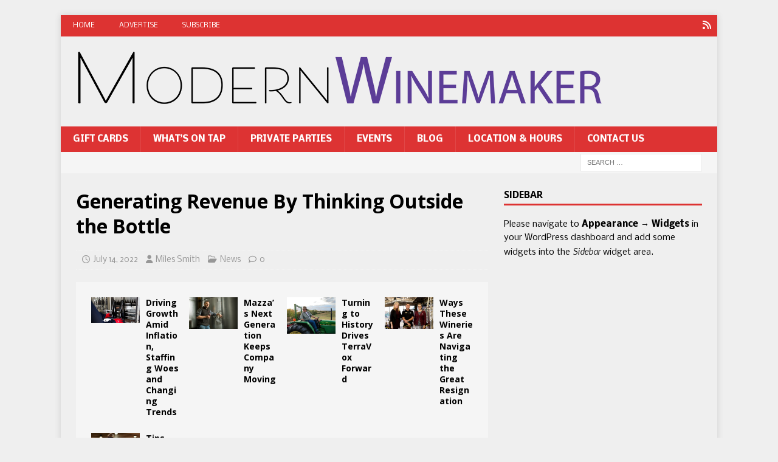

--- FILE ---
content_type: text/html; charset=UTF-8
request_url: https://modernwinemaker.com/generating-revenue-by-thinking-outside-the-bottle/
body_size: 11321
content:
<!DOCTYPE html>
<html class="no-js mh-one-sb" lang="en">
<head>
<meta charset="UTF-8">
<meta name="viewport" content="width=device-width, initial-scale=1.0">
<link rel="profile" href="http://gmpg.org/xfn/11" />
<link rel="pingback" href="https://modernwinemaker.com/xmlrpc.php" />
<title>Generating Revenue By Thinking Outside the Bottle</title>
<meta name='robots' content='max-image-preview:large' />
<link rel='dns-prefetch' href='//fonts.googleapis.com' />
<link rel="alternate" type="application/rss+xml" title=" &raquo; Feed" href="https://modernwinemaker.com/feed/" />
<link rel="alternate" type="application/rss+xml" title=" &raquo; Comments Feed" href="https://modernwinemaker.com/comments/feed/" />
<link rel="alternate" type="application/rss+xml" title=" &raquo; Generating Revenue By Thinking Outside the Bottle Comments Feed" href="https://modernwinemaker.com/generating-revenue-by-thinking-outside-the-bottle/feed/" />
<script type="text/javascript">
/* <![CDATA[ */
window._wpemojiSettings = {"baseUrl":"https:\/\/s.w.org\/images\/core\/emoji\/14.0.0\/72x72\/","ext":".png","svgUrl":"https:\/\/s.w.org\/images\/core\/emoji\/14.0.0\/svg\/","svgExt":".svg","source":{"concatemoji":"https:\/\/modernwinemaker.com\/wp-includes\/js\/wp-emoji-release.min.js?ver=6.4.7"}};
/*! This file is auto-generated */
!function(i,n){var o,s,e;function c(e){try{var t={supportTests:e,timestamp:(new Date).valueOf()};sessionStorage.setItem(o,JSON.stringify(t))}catch(e){}}function p(e,t,n){e.clearRect(0,0,e.canvas.width,e.canvas.height),e.fillText(t,0,0);var t=new Uint32Array(e.getImageData(0,0,e.canvas.width,e.canvas.height).data),r=(e.clearRect(0,0,e.canvas.width,e.canvas.height),e.fillText(n,0,0),new Uint32Array(e.getImageData(0,0,e.canvas.width,e.canvas.height).data));return t.every(function(e,t){return e===r[t]})}function u(e,t,n){switch(t){case"flag":return n(e,"\ud83c\udff3\ufe0f\u200d\u26a7\ufe0f","\ud83c\udff3\ufe0f\u200b\u26a7\ufe0f")?!1:!n(e,"\ud83c\uddfa\ud83c\uddf3","\ud83c\uddfa\u200b\ud83c\uddf3")&&!n(e,"\ud83c\udff4\udb40\udc67\udb40\udc62\udb40\udc65\udb40\udc6e\udb40\udc67\udb40\udc7f","\ud83c\udff4\u200b\udb40\udc67\u200b\udb40\udc62\u200b\udb40\udc65\u200b\udb40\udc6e\u200b\udb40\udc67\u200b\udb40\udc7f");case"emoji":return!n(e,"\ud83e\udef1\ud83c\udffb\u200d\ud83e\udef2\ud83c\udfff","\ud83e\udef1\ud83c\udffb\u200b\ud83e\udef2\ud83c\udfff")}return!1}function f(e,t,n){var r="undefined"!=typeof WorkerGlobalScope&&self instanceof WorkerGlobalScope?new OffscreenCanvas(300,150):i.createElement("canvas"),a=r.getContext("2d",{willReadFrequently:!0}),o=(a.textBaseline="top",a.font="600 32px Arial",{});return e.forEach(function(e){o[e]=t(a,e,n)}),o}function t(e){var t=i.createElement("script");t.src=e,t.defer=!0,i.head.appendChild(t)}"undefined"!=typeof Promise&&(o="wpEmojiSettingsSupports",s=["flag","emoji"],n.supports={everything:!0,everythingExceptFlag:!0},e=new Promise(function(e){i.addEventListener("DOMContentLoaded",e,{once:!0})}),new Promise(function(t){var n=function(){try{var e=JSON.parse(sessionStorage.getItem(o));if("object"==typeof e&&"number"==typeof e.timestamp&&(new Date).valueOf()<e.timestamp+604800&&"object"==typeof e.supportTests)return e.supportTests}catch(e){}return null}();if(!n){if("undefined"!=typeof Worker&&"undefined"!=typeof OffscreenCanvas&&"undefined"!=typeof URL&&URL.createObjectURL&&"undefined"!=typeof Blob)try{var e="postMessage("+f.toString()+"("+[JSON.stringify(s),u.toString(),p.toString()].join(",")+"));",r=new Blob([e],{type:"text/javascript"}),a=new Worker(URL.createObjectURL(r),{name:"wpTestEmojiSupports"});return void(a.onmessage=function(e){c(n=e.data),a.terminate(),t(n)})}catch(e){}c(n=f(s,u,p))}t(n)}).then(function(e){for(var t in e)n.supports[t]=e[t],n.supports.everything=n.supports.everything&&n.supports[t],"flag"!==t&&(n.supports.everythingExceptFlag=n.supports.everythingExceptFlag&&n.supports[t]);n.supports.everythingExceptFlag=n.supports.everythingExceptFlag&&!n.supports.flag,n.DOMReady=!1,n.readyCallback=function(){n.DOMReady=!0}}).then(function(){return e}).then(function(){var e;n.supports.everything||(n.readyCallback(),(e=n.source||{}).concatemoji?t(e.concatemoji):e.wpemoji&&e.twemoji&&(t(e.twemoji),t(e.wpemoji)))}))}((window,document),window._wpemojiSettings);
/* ]]> */
</script>
<style id='wp-emoji-styles-inline-css' type='text/css'>

	img.wp-smiley, img.emoji {
		display: inline !important;
		border: none !important;
		box-shadow: none !important;
		height: 1em !important;
		width: 1em !important;
		margin: 0 0.07em !important;
		vertical-align: -0.1em !important;
		background: none !important;
		padding: 0 !important;
	}
</style>
<link rel='stylesheet' id='wp-block-library-css' href='https://modernwinemaker.com/wp-includes/css/dist/block-library/style.min.css?ver=6.4.7' type='text/css' media='all' />
<style id='classic-theme-styles-inline-css' type='text/css'>
/*! This file is auto-generated */
.wp-block-button__link{color:#fff;background-color:#32373c;border-radius:9999px;box-shadow:none;text-decoration:none;padding:calc(.667em + 2px) calc(1.333em + 2px);font-size:1.125em}.wp-block-file__button{background:#32373c;color:#fff;text-decoration:none}
</style>
<style id='global-styles-inline-css' type='text/css'>
body{--wp--preset--color--black: #000000;--wp--preset--color--cyan-bluish-gray: #abb8c3;--wp--preset--color--white: #ffffff;--wp--preset--color--pale-pink: #f78da7;--wp--preset--color--vivid-red: #cf2e2e;--wp--preset--color--luminous-vivid-orange: #ff6900;--wp--preset--color--luminous-vivid-amber: #fcb900;--wp--preset--color--light-green-cyan: #7bdcb5;--wp--preset--color--vivid-green-cyan: #00d084;--wp--preset--color--pale-cyan-blue: #8ed1fc;--wp--preset--color--vivid-cyan-blue: #0693e3;--wp--preset--color--vivid-purple: #9b51e0;--wp--preset--gradient--vivid-cyan-blue-to-vivid-purple: linear-gradient(135deg,rgba(6,147,227,1) 0%,rgb(155,81,224) 100%);--wp--preset--gradient--light-green-cyan-to-vivid-green-cyan: linear-gradient(135deg,rgb(122,220,180) 0%,rgb(0,208,130) 100%);--wp--preset--gradient--luminous-vivid-amber-to-luminous-vivid-orange: linear-gradient(135deg,rgba(252,185,0,1) 0%,rgba(255,105,0,1) 100%);--wp--preset--gradient--luminous-vivid-orange-to-vivid-red: linear-gradient(135deg,rgba(255,105,0,1) 0%,rgb(207,46,46) 100%);--wp--preset--gradient--very-light-gray-to-cyan-bluish-gray: linear-gradient(135deg,rgb(238,238,238) 0%,rgb(169,184,195) 100%);--wp--preset--gradient--cool-to-warm-spectrum: linear-gradient(135deg,rgb(74,234,220) 0%,rgb(151,120,209) 20%,rgb(207,42,186) 40%,rgb(238,44,130) 60%,rgb(251,105,98) 80%,rgb(254,248,76) 100%);--wp--preset--gradient--blush-light-purple: linear-gradient(135deg,rgb(255,206,236) 0%,rgb(152,150,240) 100%);--wp--preset--gradient--blush-bordeaux: linear-gradient(135deg,rgb(254,205,165) 0%,rgb(254,45,45) 50%,rgb(107,0,62) 100%);--wp--preset--gradient--luminous-dusk: linear-gradient(135deg,rgb(255,203,112) 0%,rgb(199,81,192) 50%,rgb(65,88,208) 100%);--wp--preset--gradient--pale-ocean: linear-gradient(135deg,rgb(255,245,203) 0%,rgb(182,227,212) 50%,rgb(51,167,181) 100%);--wp--preset--gradient--electric-grass: linear-gradient(135deg,rgb(202,248,128) 0%,rgb(113,206,126) 100%);--wp--preset--gradient--midnight: linear-gradient(135deg,rgb(2,3,129) 0%,rgb(40,116,252) 100%);--wp--preset--font-size--small: 13px;--wp--preset--font-size--medium: 20px;--wp--preset--font-size--large: 36px;--wp--preset--font-size--x-large: 42px;--wp--preset--spacing--20: 0.44rem;--wp--preset--spacing--30: 0.67rem;--wp--preset--spacing--40: 1rem;--wp--preset--spacing--50: 1.5rem;--wp--preset--spacing--60: 2.25rem;--wp--preset--spacing--70: 3.38rem;--wp--preset--spacing--80: 5.06rem;--wp--preset--shadow--natural: 6px 6px 9px rgba(0, 0, 0, 0.2);--wp--preset--shadow--deep: 12px 12px 50px rgba(0, 0, 0, 0.4);--wp--preset--shadow--sharp: 6px 6px 0px rgba(0, 0, 0, 0.2);--wp--preset--shadow--outlined: 6px 6px 0px -3px rgba(255, 255, 255, 1), 6px 6px rgba(0, 0, 0, 1);--wp--preset--shadow--crisp: 6px 6px 0px rgba(0, 0, 0, 1);}:where(.is-layout-flex){gap: 0.5em;}:where(.is-layout-grid){gap: 0.5em;}body .is-layout-flow > .alignleft{float: left;margin-inline-start: 0;margin-inline-end: 2em;}body .is-layout-flow > .alignright{float: right;margin-inline-start: 2em;margin-inline-end: 0;}body .is-layout-flow > .aligncenter{margin-left: auto !important;margin-right: auto !important;}body .is-layout-constrained > .alignleft{float: left;margin-inline-start: 0;margin-inline-end: 2em;}body .is-layout-constrained > .alignright{float: right;margin-inline-start: 2em;margin-inline-end: 0;}body .is-layout-constrained > .aligncenter{margin-left: auto !important;margin-right: auto !important;}body .is-layout-constrained > :where(:not(.alignleft):not(.alignright):not(.alignfull)){max-width: var(--wp--style--global--content-size);margin-left: auto !important;margin-right: auto !important;}body .is-layout-constrained > .alignwide{max-width: var(--wp--style--global--wide-size);}body .is-layout-flex{display: flex;}body .is-layout-flex{flex-wrap: wrap;align-items: center;}body .is-layout-flex > *{margin: 0;}body .is-layout-grid{display: grid;}body .is-layout-grid > *{margin: 0;}:where(.wp-block-columns.is-layout-flex){gap: 2em;}:where(.wp-block-columns.is-layout-grid){gap: 2em;}:where(.wp-block-post-template.is-layout-flex){gap: 1.25em;}:where(.wp-block-post-template.is-layout-grid){gap: 1.25em;}.has-black-color{color: var(--wp--preset--color--black) !important;}.has-cyan-bluish-gray-color{color: var(--wp--preset--color--cyan-bluish-gray) !important;}.has-white-color{color: var(--wp--preset--color--white) !important;}.has-pale-pink-color{color: var(--wp--preset--color--pale-pink) !important;}.has-vivid-red-color{color: var(--wp--preset--color--vivid-red) !important;}.has-luminous-vivid-orange-color{color: var(--wp--preset--color--luminous-vivid-orange) !important;}.has-luminous-vivid-amber-color{color: var(--wp--preset--color--luminous-vivid-amber) !important;}.has-light-green-cyan-color{color: var(--wp--preset--color--light-green-cyan) !important;}.has-vivid-green-cyan-color{color: var(--wp--preset--color--vivid-green-cyan) !important;}.has-pale-cyan-blue-color{color: var(--wp--preset--color--pale-cyan-blue) !important;}.has-vivid-cyan-blue-color{color: var(--wp--preset--color--vivid-cyan-blue) !important;}.has-vivid-purple-color{color: var(--wp--preset--color--vivid-purple) !important;}.has-black-background-color{background-color: var(--wp--preset--color--black) !important;}.has-cyan-bluish-gray-background-color{background-color: var(--wp--preset--color--cyan-bluish-gray) !important;}.has-white-background-color{background-color: var(--wp--preset--color--white) !important;}.has-pale-pink-background-color{background-color: var(--wp--preset--color--pale-pink) !important;}.has-vivid-red-background-color{background-color: var(--wp--preset--color--vivid-red) !important;}.has-luminous-vivid-orange-background-color{background-color: var(--wp--preset--color--luminous-vivid-orange) !important;}.has-luminous-vivid-amber-background-color{background-color: var(--wp--preset--color--luminous-vivid-amber) !important;}.has-light-green-cyan-background-color{background-color: var(--wp--preset--color--light-green-cyan) !important;}.has-vivid-green-cyan-background-color{background-color: var(--wp--preset--color--vivid-green-cyan) !important;}.has-pale-cyan-blue-background-color{background-color: var(--wp--preset--color--pale-cyan-blue) !important;}.has-vivid-cyan-blue-background-color{background-color: var(--wp--preset--color--vivid-cyan-blue) !important;}.has-vivid-purple-background-color{background-color: var(--wp--preset--color--vivid-purple) !important;}.has-black-border-color{border-color: var(--wp--preset--color--black) !important;}.has-cyan-bluish-gray-border-color{border-color: var(--wp--preset--color--cyan-bluish-gray) !important;}.has-white-border-color{border-color: var(--wp--preset--color--white) !important;}.has-pale-pink-border-color{border-color: var(--wp--preset--color--pale-pink) !important;}.has-vivid-red-border-color{border-color: var(--wp--preset--color--vivid-red) !important;}.has-luminous-vivid-orange-border-color{border-color: var(--wp--preset--color--luminous-vivid-orange) !important;}.has-luminous-vivid-amber-border-color{border-color: var(--wp--preset--color--luminous-vivid-amber) !important;}.has-light-green-cyan-border-color{border-color: var(--wp--preset--color--light-green-cyan) !important;}.has-vivid-green-cyan-border-color{border-color: var(--wp--preset--color--vivid-green-cyan) !important;}.has-pale-cyan-blue-border-color{border-color: var(--wp--preset--color--pale-cyan-blue) !important;}.has-vivid-cyan-blue-border-color{border-color: var(--wp--preset--color--vivid-cyan-blue) !important;}.has-vivid-purple-border-color{border-color: var(--wp--preset--color--vivid-purple) !important;}.has-vivid-cyan-blue-to-vivid-purple-gradient-background{background: var(--wp--preset--gradient--vivid-cyan-blue-to-vivid-purple) !important;}.has-light-green-cyan-to-vivid-green-cyan-gradient-background{background: var(--wp--preset--gradient--light-green-cyan-to-vivid-green-cyan) !important;}.has-luminous-vivid-amber-to-luminous-vivid-orange-gradient-background{background: var(--wp--preset--gradient--luminous-vivid-amber-to-luminous-vivid-orange) !important;}.has-luminous-vivid-orange-to-vivid-red-gradient-background{background: var(--wp--preset--gradient--luminous-vivid-orange-to-vivid-red) !important;}.has-very-light-gray-to-cyan-bluish-gray-gradient-background{background: var(--wp--preset--gradient--very-light-gray-to-cyan-bluish-gray) !important;}.has-cool-to-warm-spectrum-gradient-background{background: var(--wp--preset--gradient--cool-to-warm-spectrum) !important;}.has-blush-light-purple-gradient-background{background: var(--wp--preset--gradient--blush-light-purple) !important;}.has-blush-bordeaux-gradient-background{background: var(--wp--preset--gradient--blush-bordeaux) !important;}.has-luminous-dusk-gradient-background{background: var(--wp--preset--gradient--luminous-dusk) !important;}.has-pale-ocean-gradient-background{background: var(--wp--preset--gradient--pale-ocean) !important;}.has-electric-grass-gradient-background{background: var(--wp--preset--gradient--electric-grass) !important;}.has-midnight-gradient-background{background: var(--wp--preset--gradient--midnight) !important;}.has-small-font-size{font-size: var(--wp--preset--font-size--small) !important;}.has-medium-font-size{font-size: var(--wp--preset--font-size--medium) !important;}.has-large-font-size{font-size: var(--wp--preset--font-size--large) !important;}.has-x-large-font-size{font-size: var(--wp--preset--font-size--x-large) !important;}
.wp-block-navigation a:where(:not(.wp-element-button)){color: inherit;}
:where(.wp-block-post-template.is-layout-flex){gap: 1.25em;}:where(.wp-block-post-template.is-layout-grid){gap: 1.25em;}
:where(.wp-block-columns.is-layout-flex){gap: 2em;}:where(.wp-block-columns.is-layout-grid){gap: 2em;}
.wp-block-pullquote{font-size: 1.5em;line-height: 1.6;}
</style>
<link rel='stylesheet' id='mh-font-awesome-css' href='https://modernwinemaker.com/wp-content/themes/mh-magazine/includes/font-awesome.min.css' type='text/css' media='all' />
<link rel='stylesheet' id='mh-magazine-css' href='https://modernwinemaker.com/wp-content/themes/mh-magazine/style.css?ver=3.11.1' type='text/css' media='all' />
<link rel='stylesheet' id='mh-google-fonts-css' href='https://fonts.googleapis.com/css?family=Nobile:300,400,400italic,600,700%7cOpen+Sans:300,400,400italic,600,700' type='text/css' media='all' />
<script type="text/javascript" src="https://modernwinemaker.com/wp-includes/js/jquery/jquery.min.js?ver=3.7.1" id="jquery-core-js"></script>
<script type="text/javascript" src="https://modernwinemaker.com/wp-includes/js/jquery/jquery-migrate.min.js?ver=3.4.1" id="jquery-migrate-js"></script>
<script type="text/javascript" id="mh-scripts-js-extra">
/* <![CDATA[ */
var mh_magazine = {"text":{"toggle_menu":"Toggle Menu"}};
/* ]]> */
</script>
<script type="text/javascript" src="https://modernwinemaker.com/wp-content/themes/mh-magazine/js/scripts.js?ver=3.11.1" id="mh-scripts-js"></script>
<link rel="https://api.w.org/" href="https://modernwinemaker.com/wp-json/" /><link rel="alternate" type="application/json" href="https://modernwinemaker.com/wp-json/wp/v2/posts/2678" /><link rel="EditURI" type="application/rsd+xml" title="RSD" href="https://modernwinemaker.com/xmlrpc.php?rsd" />
<meta name="generator" content="WordPress 6.4.7" />
<link rel="canonical" href="https://modernwinemaker.com/generating-revenue-by-thinking-outside-the-bottle/" />
<link rel='shortlink' href='https://modernwinemaker.com/?p=2678' />
<link rel="alternate" type="application/json+oembed" href="https://modernwinemaker.com/wp-json/oembed/1.0/embed?url=https%3A%2F%2Fmodernwinemaker.com%2Fgenerating-revenue-by-thinking-outside-the-bottle%2F" />
<link rel="alternate" type="text/xml+oembed" href="https://modernwinemaker.com/wp-json/oembed/1.0/embed?url=https%3A%2F%2Fmodernwinemaker.com%2Fgenerating-revenue-by-thinking-outside-the-bottle%2F&#038;format=xml" />

<!-- This site is using AdRotate v5.12.9 to display their advertisements - https://ajdg.solutions/ -->
<!-- AdRotate CSS -->
<style type="text/css" media="screen">
	.g { margin:0px; padding:0px; overflow:hidden; line-height:1; zoom:1; }
	.g img { height:auto; }
	.g-col { position:relative; float:left; }
	.g-col:first-child { margin-left: 0; }
	.g-col:last-child { margin-right: 0; }
	.g-1 {  margin: 0 auto; }
	@media only screen and (max-width: 480px) {
		.g-col, .g-dyn, .g-single { width:100%; margin-left:0; margin-right:0; }
	}
</style>
<!-- /AdRotate CSS -->

<meta name="mpu-version" content="1.2.5" /><meta name="bmi-version" content="1.4.3" /><style type="text/css">
.mh-header { background: #efefef; }
.mh-wrapper, .mh-widget-layout8 .mh-widget-title-inner, #mh-mobile .mh-slider-layout4 .mh-slider-caption { background: #efefef; }
.mh-breadcrumb, .entry-header .entry-meta, .mh-subheading-top, .mh-author-box, .mh-author-box-avatar, .mh-post-nav, .mh-comment-list .comment-body, .mh-comment-list .avatar, .mh-ping-list .mh-ping-item, .mh-ping-list .mh-ping-item:first-child, .mh-loop-description, .mh-loop-ad, .mh-sitemap-list > li, .mh-sitemap-list .children li, .mh-widget-layout7 .mh-widget-title, .mh-custom-posts-item, .mh-posts-large-item, .mh-posts-list-item, #mh-mobile .mh-posts-grid, #mh-mobile .mh-posts-grid-col, #mh-mobile .mh-posts-digest-wrap, #mh-mobile .mh-posts-digest-item, #mh-mobile .mh-posts-focus-item, .mh-category-column-item, .mh-user-item, .widget_archive li, .widget_categories li, .widget_pages li a, .widget_meta li, .widget_nav_menu .menu > li, .widget_rss li, .widget_recent_entries li, .recentcomments, .mh-box, table, td, th, pre { border-color: rgba(255, 255, 255, 0.3); }
#mh-mobile .mh-posts-stacked-overlay-small { border-color: #efefef; }
.mh-navigation li:hover, .mh-navigation ul li:hover > ul, .mh-main-nav-wrap, .mh-main-nav, .mh-social-nav li a:hover, .entry-tags li, .mh-slider-caption, .mh-widget-layout8 .mh-widget-title .mh-footer-widget-title-inner, .mh-widget-col-1 .mh-slider-caption, .mh-widget-col-1 .mh-posts-lineup-caption, .mh-carousel-layout1, .mh-spotlight-widget, .mh-social-widget li a, .mh-author-bio-widget, .mh-footer-widget .mh-tab-comment-excerpt, .mh-nip-item:hover .mh-nip-overlay, .mh-widget .tagcloud a, .mh-footer-widget .tagcloud a, .mh-footer, .mh-copyright-wrap, input[type=submit]:hover, #infinite-handle span:hover { background: #dd3333; }
.mh-extra-nav-bg { background: rgba(221, 51, 51, 0.2); }
.mh-slider-caption, .mh-posts-stacked-title, .mh-posts-lineup-caption { background: #dd3333; background: rgba(221, 51, 51, 0.8); }
@media screen and (max-width: 900px) { #mh-mobile .mh-slider-caption, #mh-mobile .mh-posts-lineup-caption { background: rgba(221, 51, 51, 1); } }
.slicknav_menu, .slicknav_nav ul, #mh-mobile .mh-footer-widget .mh-posts-stacked-overlay { border-color: #dd3333; }
.mh-copyright, .mh-copyright a { color: #fff; }
.mh-widget-layout4 .mh-widget-title { background: #dd3332; background: rgba(221, 51, 50, 0.6); }
.mh-preheader, .mh-wide-layout .mh-subheader, .mh-ticker-title, .mh-main-nav li:hover, .mh-footer-nav, .slicknav_menu, .slicknav_btn, .slicknav_nav .slicknav_item:hover, .slicknav_nav a:hover, .mh-back-to-top, .mh-subheading, .entry-tags .fa, .entry-tags li:hover, .mh-widget-layout2 .mh-widget-title, .mh-widget-layout4 .mh-widget-title-inner, .mh-widget-layout4 .mh-footer-widget-title, .mh-widget-layout5 .mh-widget-title-inner, .mh-widget-layout6 .mh-widget-title, #mh-mobile .flex-control-paging li a.flex-active, .mh-image-caption, .mh-carousel-layout1 .mh-carousel-caption, .mh-tab-button.active, .mh-tab-button.active:hover, .mh-footer-widget .mh-tab-button.active, .mh-social-widget li:hover a, .mh-footer-widget .mh-social-widget li a, .mh-footer-widget .mh-author-bio-widget, .tagcloud a:hover, .mh-widget .tagcloud a:hover, .mh-footer-widget .tagcloud a:hover, .mh-posts-stacked-item .mh-meta, .page-numbers:hover, .mh-loop-pagination .current, .mh-comments-pagination .current, .pagelink, a:hover .pagelink, input[type=submit], #infinite-handle span { background: #dd3332; }
.mh-main-nav-wrap .slicknav_nav ul, blockquote, .mh-widget-layout1 .mh-widget-title, .mh-widget-layout3 .mh-widget-title, .mh-widget-layout5 .mh-widget-title, .mh-widget-layout8 .mh-widget-title:after, #mh-mobile .mh-slider-caption, .mh-carousel-layout1, .mh-spotlight-widget, .mh-author-bio-widget, .mh-author-bio-title, .mh-author-bio-image-frame, .mh-video-widget, .mh-tab-buttons, textarea:hover, input[type=text]:hover, input[type=email]:hover, input[type=tel]:hover, input[type=url]:hover { border-color: #dd3332; }
.mh-header-tagline, .mh-dropcap, .mh-carousel-layout1 .flex-direction-nav a, .mh-carousel-layout2 .mh-carousel-caption, .mh-posts-digest-small-category, .mh-posts-lineup-more, .bypostauthor .fn:after, .mh-comment-list .comment-reply-link:before, #respond #cancel-comment-reply-link:before { color: #dd3332; }
.entry-content a { color: #81d742; }
a:hover, .entry-content a:hover, #respond a:hover, #respond #cancel-comment-reply-link:hover, #respond .logged-in-as a:hover, .mh-comment-list .comment-meta a:hover, .mh-ping-list .mh-ping-item a:hover, .mh-meta a:hover, .mh-breadcrumb a:hover, .mh-tabbed-widget a:hover { color: #dd9933; }
</style>
<!--[if lt IE 9]>
<script src="https://modernwinemaker.com/wp-content/themes/mh-magazine/js/css3-mediaqueries.js"></script>
<![endif]-->
<style type="text/css">
.entry-content { font-size: 12px; font-size: 0.75rem; }
body { font-family: "Nobile", sans-serif; }
</style>
<style type="text/css" id="custom-background-css">
body.custom-background { background-color: #efefef; }
</style>
	<link rel="icon" href="https://modernwinemaker.com/wp-content/uploads/2023/06/cropped-MWEmoticon2-32x32.jpg" sizes="32x32" />
<link rel="icon" href="https://modernwinemaker.com/wp-content/uploads/2023/06/cropped-MWEmoticon2-192x192.jpg" sizes="192x192" />
<link rel="apple-touch-icon" href="https://modernwinemaker.com/wp-content/uploads/2023/06/cropped-MWEmoticon2-180x180.jpg" />
<meta name="msapplication-TileImage" content="https://modernwinemaker.com/wp-content/uploads/2023/06/cropped-MWEmoticon2-270x270.jpg" />
<style id="wpforms-css-vars-root">
				:root {
					--wpforms-field-border-radius: 3px;
--wpforms-field-background-color: #ffffff;
--wpforms-field-border-color: rgba( 0, 0, 0, 0.25 );
--wpforms-field-text-color: rgba( 0, 0, 0, 0.7 );
--wpforms-label-color: rgba( 0, 0, 0, 0.85 );
--wpforms-label-sublabel-color: rgba( 0, 0, 0, 0.55 );
--wpforms-label-error-color: #d63637;
--wpforms-button-border-radius: 3px;
--wpforms-button-background-color: #066aab;
--wpforms-button-text-color: #ffffff;
--wpforms-page-break-color: #066aab;
--wpforms-field-size-input-height: 43px;
--wpforms-field-size-input-spacing: 15px;
--wpforms-field-size-font-size: 16px;
--wpforms-field-size-line-height: 19px;
--wpforms-field-size-padding-h: 14px;
--wpforms-field-size-checkbox-size: 16px;
--wpforms-field-size-sublabel-spacing: 5px;
--wpforms-field-size-icon-size: 1;
--wpforms-label-size-font-size: 16px;
--wpforms-label-size-line-height: 19px;
--wpforms-label-size-sublabel-font-size: 14px;
--wpforms-label-size-sublabel-line-height: 17px;
--wpforms-button-size-font-size: 17px;
--wpforms-button-size-height: 41px;
--wpforms-button-size-padding-h: 15px;
--wpforms-button-size-margin-top: 10px;

				}
			</style></head>
<body id="mh-mobile" class="post-template-default single single-post postid-2678 single-format-standard custom-background wp-custom-logo mh-boxed-layout mh-right-sb mh-loop-layout1 mh-widget-layout1" itemscope="itemscope" itemtype="https://schema.org/WebPage">
<div class="mh-container mh-container-outer">
<div class="mh-header-nav-mobile clearfix"></div>
	<div class="mh-preheader">
    	<div class="mh-container mh-container-inner mh-row clearfix">
							<div class="mh-header-bar-content mh-header-bar-top-left mh-col-2-3 clearfix">
											<nav class="mh-navigation mh-header-nav mh-header-nav-top clearfix" itemscope="itemscope" itemtype="https://schema.org/SiteNavigationElement">
							<div class="menu-very-top-container"><ul id="menu-very-top" class="menu"><li id="menu-item-3738" class="menu-item menu-item-type-custom menu-item-object-custom menu-item-home menu-item-3738"><a href="https://modernwinemaker.com">Home</a></li>
<li id="menu-item-3739" class="menu-item menu-item-type-post_type menu-item-object-page menu-item-3739"><a href="https://modernwinemaker.com/advertise/">Advertise</a></li>
<li id="menu-item-3740" class="menu-item menu-item-type-post_type menu-item-object-page menu-item-3740"><a href="https://modernwinemaker.com/subscribe/">Subscribe</a></li>
</ul></div>						</nav>
									</div>
										<div class="mh-header-bar-content mh-header-bar-top-right mh-col-1-3 clearfix">
											<nav class="mh-social-icons mh-social-nav mh-social-nav-top clearfix" itemscope="itemscope" itemtype="https://schema.org/SiteNavigationElement">
							<div class="menu-bottom-menu-container"><ul id="menu-bottom-menu" class="menu"><li id="menu-item-33" class="menu-item menu-item-type-taxonomy menu-item-object-category current-post-ancestor current-menu-parent current-post-parent menu-item-33"><a href="https://modernwinemaker.com/category/news/"><i class="fa fa-mh-social"></i><span class="screen-reader-text">News</span></a></li>
</ul></div>						</nav>
									</div>
					</div>
	</div>
<header class="mh-header" itemscope="itemscope" itemtype="https://schema.org/WPHeader">
	<div class="mh-container mh-container-inner clearfix">
		<div class="mh-custom-header clearfix">
<div class="mh-header-columns mh-row clearfix">
<div class="mh-col-1-1 mh-site-identity">
<div class="mh-site-logo" role="banner" itemscope="itemscope" itemtype="https://schema.org/Brand">
<a href="https://modernwinemaker.com/" class="custom-logo-link" rel="home"><img width="878" height="108" src="https://modernwinemaker.com/wp-content/uploads/2023/06/cropped-cropped-ModernWinemaker-1.png" class="custom-logo" alt="" decoding="async" fetchpriority="high" srcset="https://modernwinemaker.com/wp-content/uploads/2023/06/cropped-cropped-ModernWinemaker-1.png 878w, https://modernwinemaker.com/wp-content/uploads/2023/06/cropped-cropped-ModernWinemaker-1-300x37.png 300w, https://modernwinemaker.com/wp-content/uploads/2023/06/cropped-cropped-ModernWinemaker-1-620x76.png 620w, https://modernwinemaker.com/wp-content/uploads/2023/06/cropped-cropped-ModernWinemaker-1-768x94.png 768w" sizes="(max-width: 878px) 100vw, 878px" /></a></div>
</div>
</div>
</div>
	</div>
	<div class="mh-main-nav-wrap">
		<nav class="mh-navigation mh-main-nav mh-container mh-container-inner clearfix" itemscope="itemscope" itemtype="https://schema.org/SiteNavigationElement">
			<div class="menu-new-abettor-test-menu-container"><ul id="menu-new-abettor-test-menu" class="menu"><li id="menu-item-3819" class="menu-item menu-item-type-custom menu-item-object-custom menu-item-3819"><a href="https://abettorbeer.com/gift-cards/">Gift Cards</a></li>
<li id="menu-item-3820" class="menu-item menu-item-type-custom menu-item-object-custom menu-item-3820"><a href="https://abettorbeer.com/">What&#8217;s On Tap</a></li>
<li id="menu-item-3821" class="menu-item menu-item-type-custom menu-item-object-custom menu-item-3821"><a href="https://abettorbeer.com/special-events-private-parties/">Private Parties</a></li>
<li id="menu-item-3822" class="menu-item menu-item-type-custom menu-item-object-custom menu-item-3822"><a href="https://abettorbeer.com/etn_category/">Events</a></li>
<li id="menu-item-3823" class="menu-item menu-item-type-custom menu-item-object-custom menu-item-3823"><a href="https://abettorbeer.com/blog-2/">Blog</a></li>
<li id="menu-item-3824" class="menu-item menu-item-type-custom menu-item-object-custom menu-item-3824"><a href="https://abettorbeer.com/weekly-events/">Location &#038; Hours</a></li>
<li id="menu-item-3825" class="menu-item menu-item-type-custom menu-item-object-custom menu-item-3825"><a href="https://abettorbeer.com/contact-us/">Contact Us</a></li>
</ul></div>		</nav>
	</div>
	</header>
	<div class="mh-subheader">
		<div class="mh-container mh-container-inner mh-row clearfix">
										<div class="mh-header-bar-content mh-header-bar-bottom-right mh-col-1-3 clearfix">
											<aside class="mh-header-search mh-header-search-bottom">
							<form role="search" method="get" class="search-form" action="https://modernwinemaker.com/">
				<label>
					<span class="screen-reader-text">Search for:</span>
					<input type="search" class="search-field" placeholder="Search &hellip;" value="" name="s" />
				</label>
				<input type="submit" class="search-submit" value="Search" />
			</form>						</aside>
									</div>
					</div>
	</div>
<div class="mh-wrapper clearfix">
	<div class="mh-main clearfix">
		<div id="main-content" class="mh-content" role="main" itemprop="mainContentOfPage"><article id="post-2678" class="post-2678 post type-post status-publish format-standard has-post-thumbnail hentry category-news tag-andrea-hartman tag-canton tag-gervasi-vineyard tag-marketing tag-ohio tag-sales tag-top-stories">
	<header class="entry-header clearfix"><h1 class="entry-title">Generating Revenue By Thinking Outside the Bottle</h1><div class="mh-meta entry-meta">
<span class="entry-meta-date updated"><i class="far fa-clock"></i><a href="https://modernwinemaker.com/2022/07/">July 14, 2022</a></span>
<span class="entry-meta-author author vcard"><i class="fa fa-user"></i><a class="fn" href="https://modernwinemaker.com/author/miles13/">Miles Smith</a></span>
<span class="entry-meta-categories"><i class="far fa-folder-open"></i><a href="https://modernwinemaker.com/category/news/" rel="category tag">News</a></span>
<span class="entry-meta-comments"><i class="far fa-comment"></i><a href="https://modernwinemaker.com/generating-revenue-by-thinking-outside-the-bottle/#respond" class="mh-comment-count-link" >0</a></span>
</div>
	</header>
	<div id="mh_magazine_posts_horizontal-2" class="mh-widget mh-posts-1 mh_magazine_posts_horizontal"><div class="mh-row clearfix mh-posts-horizontal-widget">
						<article class="mh-col-1-4 mh-posts-horizontal-item clearfix post-3169 post type-post status-publish format-standard has-post-thumbnail hentry category-current-issue tag-2560 tag-2559 tag-balletto-vineyards tag-covid-19 tag-expert-outlook tag-spicewood-vineyards tag-supply-chain tag-top-stories">
							<figure class="mh-posts-horizontal-thumb">
								<a class="mh-thumb-icon mh-thumb-icon-small" href="https://modernwinemaker.com/driving-growth-amid-inflation-staffing-woes-and-changing-trends/" title="Driving Growth Amid Inflation, Staffing Woes and Changing Trends"><img width="80" height="42" src="https://modernwinemaker.com/wp-content/uploads/2023/01/Willamette-Glass-Bottles1.jpg" class="attachment-mh-magazine-small size-mh-magazine-small wp-post-image" alt="" decoding="async" srcset="https://modernwinemaker.com/wp-content/uploads/2023/01/Willamette-Glass-Bottles1.jpg 1280w, https://modernwinemaker.com/wp-content/uploads/2023/01/Willamette-Glass-Bottles1-1024x538.jpg 1024w, https://modernwinemaker.com/wp-content/uploads/2023/01/Willamette-Glass-Bottles1-620x326.jpg 620w, https://modernwinemaker.com/wp-content/uploads/2023/01/Willamette-Glass-Bottles1-768x403.jpg 768w" sizes="(max-width: 80px) 100vw, 80px" />								</a>
							</figure>
							<h3 class="mh-posts-horizontal-title">
								<a href="https://modernwinemaker.com/driving-growth-amid-inflation-staffing-woes-and-changing-trends/" title="Driving Growth Amid Inflation, Staffing Woes and Changing Trends" rel="bookmark">
									Driving Growth Amid Inflation, Staffing Woes and Changing Trends								</a>
							</h3>
						</article>						<article class="mh-col-1-4 mh-posts-horizontal-item clearfix post-3157 post type-post status-publish format-standard has-post-thumbnail hentry category-current-issue tag-mario-mazza tag-mazza tag-mazza-chautauqua-cellars tag-mazza-vineyards tag-new-york tag-pennsylvania tag-robert-mazza-inc tag-top-stories">
							<figure class="mh-posts-horizontal-thumb">
								<a class="mh-thumb-icon mh-thumb-icon-small" href="https://modernwinemaker.com/mazzas-next-generation-keeps-company-moving/" title="Mazza’s Next Generation Keeps Company Moving"><img width="80" height="53" src="https://modernwinemaker.com/wp-content/uploads/2022/12/MarioMazza_tanks_credGrantTaylor.jpg" class="attachment-mh-magazine-small size-mh-magazine-small wp-post-image" alt="" decoding="async" srcset="https://modernwinemaker.com/wp-content/uploads/2022/12/MarioMazza_tanks_credGrantTaylor.jpg 1280w, https://modernwinemaker.com/wp-content/uploads/2022/12/MarioMazza_tanks_credGrantTaylor-300x194.jpg 300w, https://modernwinemaker.com/wp-content/uploads/2022/12/MarioMazza_tanks_credGrantTaylor-1024x682.jpg 1024w, https://modernwinemaker.com/wp-content/uploads/2022/12/MarioMazza_tanks_credGrantTaylor-600x400.jpg 600w, https://modernwinemaker.com/wp-content/uploads/2022/12/MarioMazza_tanks_credGrantTaylor-768x512.jpg 768w, https://modernwinemaker.com/wp-content/uploads/2022/12/MarioMazza_tanks_credGrantTaylor-620x400.jpg 620w" sizes="(max-width: 80px) 100vw, 80px" />								</a>
							</figure>
							<h3 class="mh-posts-horizontal-title">
								<a href="https://modernwinemaker.com/mazzas-next-generation-keeps-company-moving/" title="Mazza’s Next Generation Keeps Company Moving" rel="bookmark">
									Mazza’s Next Generation Keeps Company Moving								</a>
							</h3>
						</article>						<article class="mh-col-1-4 mh-posts-horizontal-item clearfix post-3147 post type-post status-publish format-standard has-post-thumbnail hentry category-current-issue tag-albania tag-carman tag-cloeta tag-delicatessen tag-ellen-scott tag-grape-varietals tag-herbemont tag-hidalgo tag-jerry-eisterhold tag-kansas-city tag-last-sip tag-lenoir tag-lomanto tag-missouri tag-muench tag-starks-star tag-terravox tag-top-stories tag-volney tag-wetumka">
							<figure class="mh-posts-horizontal-thumb">
								<a class="mh-thumb-icon mh-thumb-icon-small" href="https://modernwinemaker.com/turning-to-history-drives-terravox-forward/" title="Turning to History Drives TerraVox Forward"><img width="80" height="60" src="https://modernwinemaker.com/wp-content/uploads/2022/12/jerry-Eisterhold.jpg" class="attachment-mh-magazine-small size-mh-magazine-small wp-post-image" alt="" decoding="async" srcset="https://modernwinemaker.com/wp-content/uploads/2022/12/jerry-Eisterhold.jpg 1800w, https://modernwinemaker.com/wp-content/uploads/2022/12/jerry-Eisterhold-1024x768.jpg 1024w, https://modernwinemaker.com/wp-content/uploads/2022/12/jerry-Eisterhold-533x400.jpg 533w, https://modernwinemaker.com/wp-content/uploads/2022/12/jerry-Eisterhold-768x576.jpg 768w, https://modernwinemaker.com/wp-content/uploads/2022/12/jerry-Eisterhold-1536x1152.jpg 1536w" sizes="(max-width: 80px) 100vw, 80px" />								</a>
							</figure>
							<h3 class="mh-posts-horizontal-title">
								<a href="https://modernwinemaker.com/turning-to-history-drives-terravox-forward/" title="Turning to History Drives TerraVox Forward" rel="bookmark">
									Turning to History Drives TerraVox Forward								</a>
							</h3>
						</article>						<article class="mh-col-1-4 mh-posts-horizontal-item clearfix post-3144 post type-post status-publish format-standard has-post-thumbnail hentry category-current-issue tag-gervasi-vineyard tag-great-resignation tag-hiring tag-jim-bernau tag-lost-oak-winery tag-messina-hof-winery tag-retention tag-roxanne-myers tag-scott-swaldo tag-top-stories tag-willamette-valley-vineyards">
							<figure class="mh-posts-horizontal-thumb">
								<a class="mh-thumb-icon mh-thumb-icon-small" href="https://modernwinemaker.com/ways-these-wineries-are-navigating-the-great-resignation/" title="Ways These Wineries Are Navigating the Great Resignation"><img width="80" height="53" src="https://modernwinemaker.com/wp-content/uploads/2022/12/Messina-Hof-Employees-1.jpg" class="attachment-mh-magazine-small size-mh-magazine-small wp-post-image" alt="" decoding="async" loading="lazy" srcset="https://modernwinemaker.com/wp-content/uploads/2022/12/Messina-Hof-Employees-1.jpg 1260w, https://modernwinemaker.com/wp-content/uploads/2022/12/Messina-Hof-Employees-1-300x194.jpg 300w, https://modernwinemaker.com/wp-content/uploads/2022/12/Messina-Hof-Employees-1-1024x683.jpg 1024w, https://modernwinemaker.com/wp-content/uploads/2022/12/Messina-Hof-Employees-1-600x400.jpg 600w, https://modernwinemaker.com/wp-content/uploads/2022/12/Messina-Hof-Employees-1-768x512.jpg 768w, https://modernwinemaker.com/wp-content/uploads/2022/12/Messina-Hof-Employees-1-620x400.jpg 620w" sizes="(max-width: 80px) 100vw, 80px" />								</a>
							</figure>
							<h3 class="mh-posts-horizontal-title">
								<a href="https://modernwinemaker.com/ways-these-wineries-are-navigating-the-great-resignation/" title="Ways These Wineries Are Navigating the Great Resignation" rel="bookmark">
									Ways These Wineries Are Navigating the Great Resignation								</a>
							</h3>
						</article></div>
<div class="mh-row clearfix mh-posts-horizontal-widget mh-posts-horizontal-widget-more">
						<article class="mh-col-1-4 mh-posts-horizontal-item clearfix post-3141 post type-post status-publish format-standard has-post-thumbnail hentry category-current-issue tag-jerry-eisterhold tag-karen-bonarrigo tag-messina-hof-winery tag-ron-yates tag-spicewood-vineyards tag-terravox-wine tag-top-stories tag-willamette-valley-vineyards">
							<figure class="mh-posts-horizontal-thumb">
								<a class="mh-thumb-icon mh-thumb-icon-small" href="https://modernwinemaker.com/tips-and-strategies-for-optimizing-internships/" title="Tips and Strategies for Optimizing Internships"><img width="80" height="45" src="https://modernwinemaker.com/wp-content/uploads/2022/12/WSET-Intern-stock-shot.jpg" class="attachment-mh-magazine-small size-mh-magazine-small wp-post-image" alt="" decoding="async" loading="lazy" srcset="https://modernwinemaker.com/wp-content/uploads/2022/12/WSET-Intern-stock-shot.jpg 1280w, https://modernwinemaker.com/wp-content/uploads/2022/12/WSET-Intern-stock-shot-1024x573.jpg 1024w, https://modernwinemaker.com/wp-content/uploads/2022/12/WSET-Intern-stock-shot-620x347.jpg 620w, https://modernwinemaker.com/wp-content/uploads/2022/12/WSET-Intern-stock-shot-768x430.jpg 768w" sizes="(max-width: 80px) 100vw, 80px" />								</a>
							</figure>
							<h3 class="mh-posts-horizontal-title">
								<a href="https://modernwinemaker.com/tips-and-strategies-for-optimizing-internships/" title="Tips and Strategies for Optimizing Internships" rel="bookmark">
									Tips and Strategies for Optimizing Internships								</a>
							</h3>
						</article></div>
</div>	<div class="entry-content clearfix"><div class="mh-social-top">
<div class="mh-share-buttons clearfix">
	<a class="mh-facebook" href="#" onclick="window.open('https://www.facebook.com/sharer.php?u=https%3A%2F%2Fmodernwinemaker.com%2Fgenerating-revenue-by-thinking-outside-the-bottle%2F&t=Generating+Revenue+By+Thinking+Outside+the+Bottle', 'facebookShare', 'width=626,height=436'); return false;" title="Share on Facebook">
		<span class="mh-share-button"><i class="fab fa-facebook-f"></i></span>
	</a>
	<a class="mh-twitter" href="#" onclick="window.open('https://twitter.com/share?text=Generating+Revenue+By+Thinking+Outside+the+Bottle:&url=https%3A%2F%2Fmodernwinemaker.com%2Fgenerating-revenue-by-thinking-outside-the-bottle%2F', 'twitterShare', 'width=626,height=436'); return false;" title="Tweet This Post">
		<span class="mh-share-button"><i class="fab fa-x-twitter"></i></span>
	</a>
	<a class="mh-linkedin" href="#" onclick="window.open('https://www.linkedin.com/shareArticle?mini=true&url=https%3A%2F%2Fmodernwinemaker.com%2Fgenerating-revenue-by-thinking-outside-the-bottle%2F&source=', 'linkedinShare', 'width=626,height=436'); return false;" title="Share on LinkedIn">
		<span class="mh-share-button"><i class="fab fa-linkedin"></i></span>
	</a>
	<a class="mh-pinterest" href="#" onclick="window.open('https://pinterest.com/pin/create/button/?url=https%3A%2F%2Fmodernwinemaker.com%2Fgenerating-revenue-by-thinking-outside-the-bottle%2F&media=https://modernwinemaker.com/wp-content/uploads/2022/07/Marketplace-620x400.jpg&description=Generating+Revenue+By+Thinking+Outside+the+Bottle', 'pinterestShare', 'width=750,height=350'); return false;" title="Pin This Post">
		<span class="mh-share-button"><i class="fab fa-pinterest"></i></span>
	</a>
	<a class="mh-email" href="mailto:?subject=Generating%20Revenue%20By%20Thinking%20Outside%20the%20Bottle&amp;body=https%3A%2F%2Fmodernwinemaker.com%2Fgenerating-revenue-by-thinking-outside-the-bottle%2F" title="Send this article to a friend" target="_blank">
		<span class="mh-share-button"><i class="far fa-envelope"></i></span>
	</a>
	<a class="mh-print" href="javascript:window.print()" title="Print this article">
		<span class="mh-share-button"><i class="fas fa-print"></i></span>
	</a>
    <a class="mh-whatsapp" href="#" onclick="window.open('https://api.whatsapp.com/send?phone={phone_number}&text=Generating+Revenue+By+Thinking+Outside+the+Bottle:&url=https%3A%2F%2Fmodernwinemaker.com%2Fgenerating-revenue-by-thinking-outside-the-bottle%2F', 'whatsappShare', 'width=626,height=436'); return false;" title="Share on Whatsapp">
        <span class="mh-share-button"><i class="fab fa-whatsapp"></i></span>
    </a>
	<a class="mh-mastodon" href="#" onclick="window.open('https://mastodonshare.com/share?text=Generating+Revenue+By+Thinking+Outside+the+Bottle:&url=https%3A%2F%2Fmodernwinemaker.com%2Fgenerating-revenue-by-thinking-outside-the-bottle%2F', 'mustodonShare', 'width=626,height=436'); return false;" title="Share On Mastodon">
		<span class="mh-share-button">
			<img src="https://modernwinemaker.com/wp-content/themes/mh-magazine/images/mostadon-logo.png" height="25px" width="20px">
		</span>
	</a>
</div></div>
<!-- Either there are no banners, they are disabled or none qualified for this location! -->
<p>With more than 30 SKUs, <a href="https://www.gervasivineyard.com/">Gervasi Vineyard’s</a> wine portfolio has enough diversity to appeal to a wide range of palates and audiences.</p>



<p>But the Canton, Ohio winemaking company’s success and rapid growth that has taken place since 2010 can be attributed to more than just selling the wine it makes. Here are three ways Gervasi sets itself up for success.</p>



<p><strong>Following Up and Communicating</strong></p>



<p>Keeping people engaged who’ve indicated they’re interested in hearing news from Gervasi is one way.</p>



<p>Their robust e-mail list is one way they keep their audience engaged and buying their products. The list that Gervasi Marketing Director Andrea Hartman said was organic has grown to 100,593 contacts.</p>



<p>“We find our guest list is still very engaged and interested in receiving news about us through e-mail,” Hartman said. “It’s a great way for us to communicate with our guests about upcoming events.”</p>



<p><strong>Putting More on the Menu</strong></p>



<p>Once they’ve arrived at the 55-acre estate that includes a hotel, restaurants, cocktail bars and gift shops, Gervasi has a number of ways it showcases its products.</p>



<p>Wine tastings, for instance, now take place tableside at the on-site restaurants, The Bistro and The Still House, which presents an opportunity for additional sales.</p>



<p>“This allows us to market the delicious cuisine and craft cocktail offerings we also provide to our guests,” Hartman said. “We also offer a premium pairings tour on Saturdays that includes a tour of our winery along with a tasting of four wines and four small bites.”</p>



<p><strong>Making Merchandise Attractive</strong></p>



<p>Gervasi’s estate also includes a dedicated space to sell both wine and non-wine products that opened earlier this spring.</p>



<p>The 2,000-square-foot marketplace boutique gift shop opened in April. It was a move CEO and General Manager Scott Swaldo said was necessary to display its growing product line, which includes a portfolio that has expanded sizably since it opened in 2010.&nbsp;</p>



<p>When the original wine and spirits merchandising space was built 12 years ago, Gervasi was selling eight wines. Their portfolio has since expanded to include more than 20, not including the line of spirits Gervasi also produces.&nbsp;</p>



<p>The merchandise presentation allows for the customer to more easily understand the product options, but the space also allows Gervasi to sell luxury products that include accessories, home decor, barware, pantry items, culinary items and Gervasi-branded merchandise.</p>



<p>The setup definitely influences buyer behavior, Hartman said.</p>



<p>“We find that when we offer a wide variety of product inventory the average guest is likely to buy a bottle of their favorite wine or spirit and find a unique gift item for themselves or someone else,” Hartman said.</p>
<!-- Either there are no banners, they are disabled or none qualified for this location! --><div class="mh-social-bottom">
<div class="mh-share-buttons clearfix">
	<a class="mh-facebook" href="#" onclick="window.open('https://www.facebook.com/sharer.php?u=https%3A%2F%2Fmodernwinemaker.com%2Fgenerating-revenue-by-thinking-outside-the-bottle%2F&t=Generating+Revenue+By+Thinking+Outside+the+Bottle', 'facebookShare', 'width=626,height=436'); return false;" title="Share on Facebook">
		<span class="mh-share-button"><i class="fab fa-facebook-f"></i></span>
	</a>
	<a class="mh-twitter" href="#" onclick="window.open('https://twitter.com/share?text=Generating+Revenue+By+Thinking+Outside+the+Bottle:&url=https%3A%2F%2Fmodernwinemaker.com%2Fgenerating-revenue-by-thinking-outside-the-bottle%2F', 'twitterShare', 'width=626,height=436'); return false;" title="Tweet This Post">
		<span class="mh-share-button"><i class="fab fa-x-twitter"></i></span>
	</a>
	<a class="mh-linkedin" href="#" onclick="window.open('https://www.linkedin.com/shareArticle?mini=true&url=https%3A%2F%2Fmodernwinemaker.com%2Fgenerating-revenue-by-thinking-outside-the-bottle%2F&source=', 'linkedinShare', 'width=626,height=436'); return false;" title="Share on LinkedIn">
		<span class="mh-share-button"><i class="fab fa-linkedin"></i></span>
	</a>
	<a class="mh-pinterest" href="#" onclick="window.open('https://pinterest.com/pin/create/button/?url=https%3A%2F%2Fmodernwinemaker.com%2Fgenerating-revenue-by-thinking-outside-the-bottle%2F&media=https://modernwinemaker.com/wp-content/uploads/2022/07/Marketplace-620x400.jpg&description=Generating+Revenue+By+Thinking+Outside+the+Bottle', 'pinterestShare', 'width=750,height=350'); return false;" title="Pin This Post">
		<span class="mh-share-button"><i class="fab fa-pinterest"></i></span>
	</a>
	<a class="mh-email" href="mailto:?subject=Generating%20Revenue%20By%20Thinking%20Outside%20the%20Bottle&amp;body=https%3A%2F%2Fmodernwinemaker.com%2Fgenerating-revenue-by-thinking-outside-the-bottle%2F" title="Send this article to a friend" target="_blank">
		<span class="mh-share-button"><i class="far fa-envelope"></i></span>
	</a>
	<a class="mh-print" href="javascript:window.print()" title="Print this article">
		<span class="mh-share-button"><i class="fas fa-print"></i></span>
	</a>
    <a class="mh-whatsapp" href="#" onclick="window.open('https://api.whatsapp.com/send?phone={phone_number}&text=Generating+Revenue+By+Thinking+Outside+the+Bottle:&url=https%3A%2F%2Fmodernwinemaker.com%2Fgenerating-revenue-by-thinking-outside-the-bottle%2F', 'whatsappShare', 'width=626,height=436'); return false;" title="Share on Whatsapp">
        <span class="mh-share-button"><i class="fab fa-whatsapp"></i></span>
    </a>
	<a class="mh-mastodon" href="#" onclick="window.open('https://mastodonshare.com/share?text=Generating+Revenue+By+Thinking+Outside+the+Bottle:&url=https%3A%2F%2Fmodernwinemaker.com%2Fgenerating-revenue-by-thinking-outside-the-bottle%2F', 'mustodonShare', 'width=626,height=436'); return false;" title="Share On Mastodon">
		<span class="mh-share-button">
			<img src="https://modernwinemaker.com/wp-content/themes/mh-magazine/images/mostadon-logo.png" height="25px" width="20px">
		</span>
	</a>
</div></div>
	</div></article><div id="comments" class="mh-comments-wrap">
			<h4 class="mh-widget-title mh-comment-form-title">
				<span class="mh-widget-title-inner">
					Be the first to comment				</span>
			</h4>	<div id="respond" class="comment-respond">
		<h3 id="reply-title" class="comment-reply-title">Leave a Reply <small><a rel="nofollow" id="cancel-comment-reply-link" href="/generating-revenue-by-thinking-outside-the-bottle/#respond" style="display:none;">Cancel reply</a></small></h3><form action="https://modernwinemaker.com/wp-comments-post.php" method="post" id="commentform" class="comment-form" novalidate><p class="comment-notes">Your email address will not be published.</p><p class="comment-form-comment"><label for="comment">Comment</label><br/><textarea id="comment" name="comment" cols="45" rows="5" aria-required="true"></textarea></p><p class="comment-form-author"><label for="author">Name </label><span class="required">*</span><br/><input id="author" name="author" type="text" value="" size="30" aria-required='true' /></p>
<p class="comment-form-email"><label for="email">Email </label><span class="required">*</span><br/><input id="email" name="email" type="text" value="" size="30" aria-required='true' /></p>
<p class="comment-form-url"><label for="url">Website</label><br/><input id="url" name="url" type="text" value="" size="30" /></p>
<p class="comment-form-cookies-consent"><input id="wp-comment-cookies-consent" name="wp-comment-cookies-consent" type="checkbox" value="yes" /><label for="wp-comment-cookies-consent">Save my name, email, and website in this browser for the next time I comment.</label></p>
<p class="form-submit"><input name="submit" type="submit" id="submit" class="submit" value="Post Comment" /> <input type='hidden' name='comment_post_ID' value='2678' id='comment_post_ID' />
<input type='hidden' name='comment_parent' id='comment_parent' value='0' />
</p></form>	</div><!-- #respond -->
	</div>
		</div>
			<aside class="mh-widget-col-1 mh-sidebar" itemscope="itemscope" itemtype="https://schema.org/WPSideBar">			<div class="mh-widget mh-sidebar-empty">
				<h4 class="mh-widget-title">
					<span class="mh-widget-title-inner">
						Sidebar					</span>
				</h4>
				<div class="textwidget">
					Please navigate to <strong>Appearance &#8594; Widgets</strong> in your WordPress dashboard and add some widgets into the <em>Sidebar</em> widget area.				</div>
			</div>	</aside>	</div>
    </div>
<div class="mh-copyright-wrap">
	<div class="mh-container mh-container-inner clearfix">
		<p class="mh-copyright">
			Copyright &copy; 2026 | MH Magazine WordPress Theme by <a href="https://mhthemes.com/themes/mh-magazine/?utm_source=customer&#038;utm_medium=link&#038;utm_campaign=MH+Magazine" title="Premium WordPress Themes" rel="nofollow">MH Themes</a>		</p>
	</div>
</div>
<a title="Back to Top" href="#" class="mh-back-to-top"><i class="fa fa-chevron-up"></i></a>
</div><!-- .mh-container-outer -->
<script type="text/javascript" id="adrotate-clicktracker-js-extra">
/* <![CDATA[ */
var click_object = {"ajax_url":"https:\/\/modernwinemaker.com\/wp-admin\/admin-ajax.php"};
/* ]]> */
</script>
<script type="text/javascript" src="https://modernwinemaker.com/wp-content/plugins/adrotate/library/clicker.js" id="adrotate-clicktracker-js"></script>
<script type="text/javascript" src="https://modernwinemaker.com/wp-includes/js/comment-reply.min.js?ver=6.4.7" id="comment-reply-js" async="async" data-wp-strategy="async"></script>
</body>
<script>'undefined'=== typeof _trfq || (window._trfq = []);'undefined'=== typeof _trfd && (window._trfd=[]),_trfd.push({'tccl.baseHost':'secureserver.net'},{'ap':'cpbh-mt'},{'server':'p3plmcpnl510183'},{'dcenter':'p3'},{'cp_id':'7676031'},{'cp_cl':'8'}) // Monitoring performance to make your website faster. If you want to opt-out, please contact web hosting support.</script><script src='https://img1.wsimg.com/traffic-assets/js/tccl.min.js'></script></html>